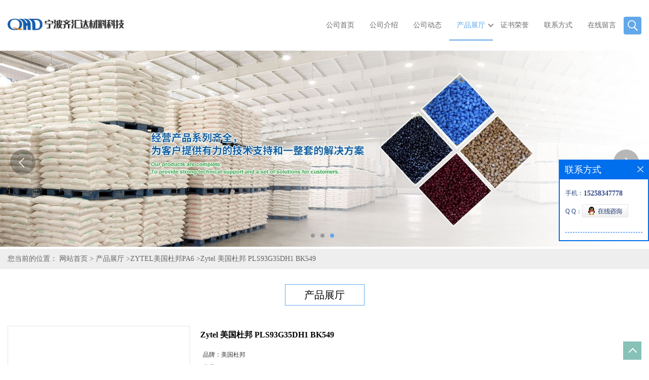

--- FILE ---
content_type: text/html; charset=utf-8
request_url: http://www.qhd16781678.com/products/show24933346.html
body_size: 12715
content:
<!DOCTYPE HTML>
<html>
<head>
<meta http-equiv="Content-Type" content="text/html; charset=utf-8" />
<meta name="viewport" content="width=device-width, initial-scale=1.0, maximum-scale=1.0, user-scalable=no" />
<title>Zytel 美国杜邦 PLS93G35DH1 BK549-宁波齐汇达材料科技有限公司</title>
<meta http-equiv="keywords" content="Zytel 美国杜邦 PLS93G35DH1 BK549">
<meta http-equiv="description" content="PLS93G35DH1 BK549PA6 杜邦 宁波齐汇达材料科技原厂供应 Zytel PLS93G35DH1 BK549 杜邦PA6，DuPont(杜邦)全系列货品齐全，欢迎来电咨询!        尼龙6又叫PA6，聚酰胺6，尼龙6化学和物理特性，尼龙6的化学物理特性和尼龙66很相似，但是尼龙6的熔点较...">


<script>
    if(true){
        var curl = window.location.href;
        var defurl = "http://www.qhd16781678.com";
        if(curl.indexOf(defurl)<0){
            if (defurl.indexOf("http://")==0){
                curl = curl.replace(defurl.replace("http:","https:"),defurl);
            }else{
                curl = curl.replace(defurl.replace("https:","http:"),defurl);
            }
            window.location.href = curl;
        }
    }
</script>
<link rel="stylesheet" type="text/css" href="/web/mb/cn/gd_mb52/css/base.css">
<link rel="stylesheet" type="text/css" href="/web/mb/cn/gd_mb52/css/top.css">
<link rel="stylesheet" type="text/css" href="/web/mb/cn/gd_mb52/css/bottom.css">
<link rel="stylesheet" type="text/css" href="/web/mb/cn/gd_mb52/css/layout.css">
<script type="text/javascript" src="/web/mb/cn/gd_mb52/js/jquery-1.11.1.min.js"></script>
<script type="text/javascript" src="/web/mb/cn/gd_mb52/js/common.js"></script>
<script type="text/javascript" src="/web/mb/cn/gd_mb52/js/wow_l.js"></script>
<script type="text/javascript" src="/web/mb/cn/gd_mb52/js/Tony_Tab.js"></script><!--焦点图-->




</head>
<body>
<div class="header">
 <div class="rp_rop">
  <ul>
   <li><a href="javascript:void(0)" class="mul_m"><span>&nbsp;</span></a></li>
   <li><a href="javascript:void(0)" class="sc_mcde"><img src="/web/mb/cn/gd_mb52/images/secr.png" /></a></li>
  </ul>
 </div><!--rp_rop-->
 <div class="top">
  <a href="/" class="logo_l">
		<img src="/img/logo/2022/11/4/166755440961150.png" alt="宁波齐汇达材料科技有限公司" title="PC (221R,244R,164R,144R,104R,1500R) LEXAN 沙伯基础（原GE）-苏州齐汇达工程塑料有限公司"/>
    </a>
   <div class="nav ter">
    <ul>
		<li
		  ><a href="/"   class="dnc_mdfe">公司首页</a></li>
		<li
		  ><a href="/about.html"   class="dnc_mdfe">公司介绍</a></li>
		<li
		  ><a href="/news/list--p1.html"   class="dnc_mdfe">公司动态</a></li>
		  <li class="cp_hover
				omm
		  "><a href="/products/list--p1.html"   class="dnc_mdfe">产品展厅</a><em class="dfe_dce_c"></em>
			<div class="nre_mdc">
			  <a href="/products/list-catid-24583_--p1.html">SABIC沙伯基础PC</a>
			  <a href="/products/list-catid-24613_--p1.html">DELRIN 美国杜邦POM</a>
			  <a href="/products/list-catid-24684_--p1.html"> AMILAN 日本东丽PA66</a>
			  <a href="/products/list-catid-24702_--p1.html"> AMILAN 日本东丽PA6</a>
			  <a href="/products/list-catid-24704_--p1.html"> AMILAN 日本东丽PA610</a>
			  <a href="/products/list-catid-24708_--p1.html">ZYTEL美国杜邦PA66</a>
			  <a href="/products/list-catid-24736_--p1.html">Amodel美国苏威PPA</a>
			  <a href="/products/list-catid-24772_--p1.html">Ryton美国苏威PPS</a>

			</div><!--nre_mdc-->
		</li>
		<li
		  ><a href="/honors/list--p1.html"   class="dnc_mdfe">证书荣誉</a></li>
		<li
		  ><a href="/contact.html"   class="dnc_mdfe">联系方式</a></li>
		<li
		  ><a href="/feedback.html"   class="dnc_mdfe">在线留言</a></li>
	   <li><a class="serch_dr" href="javascript:void(0)">&nbsp;</a></li>
      </ul>
    </div><!--nav-->
  </div><!--top-->
  <div class="wap_men">
  <span class="ap_mt1">MENU</span>
  <em class="ap_mt12"><a href="javascript:void(0)">Close</a></em>
  <em class="ap_mt3">
		<a href="/"  >公司首页</a>
		<a href="/about.html"  >公司介绍</a>
		<a href="/news/list--p1.html"  >公司动态</a>
		<div class="cp_zds_mdf">
		 <ul class="pr_to_nv1">
		    <a href="/products/list--p1.html"  >产品展厅</a>
			<a href="javascript:void(0)" class="op_mdf">&nbsp;</a>
		 </ul>
		 <ul class="pr_to_nv">


		
				<a href="/products/list-catid-24583_--p1.html">SABIC沙伯基础PC</a>
			 
		
				<a href="/products/list-catid-24613_--p1.html">DELRIN 美国杜邦POM</a>
			 
		
				<a href="/products/list-catid-24684_--p1.html"> AMILAN 日本东丽PA66</a>
			 
		
				<a href="/products/list-catid-24702_--p1.html"> AMILAN 日本东丽PA6</a>
			 
		
				<a href="/products/list-catid-24704_--p1.html"> AMILAN 日本东丽PA610</a>
			 
		
				<a href="/products/list-catid-24708_--p1.html">ZYTEL美国杜邦PA66</a>
			 
		
				<a href="/products/list-catid-24736_--p1.html">Amodel美国苏威PPA</a>
			 
		
				<a href="/products/list-catid-24772_--p1.html">Ryton美国苏威PPS</a>
			 
		
				<a href="/products/list-catid-24773_--p1.html">  Xydar美国苏威LCP</a>
			 
		
				<a href="/products/list-catid-24775_--p1.html">IXEF美国苏威PARA</a>
			 
		
				<a href="/products/list-catid-24863_--p1.html">Ultraform德国巴斯夫POM</a>
			 
		
				<a href="/products/list-catid-24889_--p1.html">Ultramid德国巴斯夫PA66</a>
			 
		
				<a href="/products/list-catid-24946_--p1.html"> Ultramid德国巴斯夫PA6</a>
			 
		
				<a href="/products/list-catid-24962_--p1.html"> Ultradur德国巴斯夫PBT</a>
			 
		
				<a href="/products/list-catid-24967_--p1.html">ZYTEL美国杜邦PA6</a>
			 
		
				<a href="/products/list-catid-24972_--p1.html">TPV</a>
			 
		
				<a href="/products/list-catid-25052_--p1.html">PPS聚苯硫醛</a>
			 
		
				<a href="/products/list-catid-25053_--p1.html">LCP液晶高分子聚合物</a>
			 
		
				<a href="/products/list-catid-25054_--p1.html">POM 聚甲醛</a>
			 
		
				<a href="/products/list-catid-25055_--p1.html">PBT 日本宝理DURANEX</a>
			 
		
				<a href="/products/list-catid-25056_--p1.html">PET　系列材料</a>
			 
		
				<a href="/products/list-catid-25057_--p1.html">PPSU 系列</a>
			 
		
				<a href="/products/list-catid-25095_--p1.html">PBT 美国杜邦 Crastin</a>
			 
		
				<a href="/products/list-catid-25114_--p1.html">PET 日本宝理</a>
			 
		
				<a href="/products/list-catid-25206_--p1.html">POM 塞拉尼斯</a>
			 
		
				<a href="/products/list-catid-25224_--p1.html">ABS 台湾奇美</a>
			 
		
				<a href="/products/list-catid-25340_--p1.html">PC 日本帝人</a>
			 
		
				<a href="/products/list-catid-25341_--p1.html">PC 德国拜耳科思创</a>
			 
		
				<a href="/products/list-catid-25449_--p1.html">PA66 日本旭化成</a>
			 
		
				<a href="/products/list-catid-25450_--p1.html">POM 日本旭化成</a>
			 
		
				<a href="/products/list-catid-25688_--p1.html">PPO 日本旭化成</a>
			 
		
				<a href="/products/list-catid-25757_--p1.html">PA66 美国苏威</a>
			 
		
				<a href="/products/list-catid-25984_--p1.html">POM 韩国工程</a>
			 
		
				<a href="/products/list-catid-26036_--p1.html">PC 日本三菱</a>
			 
		
				<a href="/products/list-catid-26128_--p1.html">PP 美国埃克森美孚</a>
			 
		
				<a href="/products/list-catid-26162_--p1.html">PCABS 科思创</a>
			 
		
				<a href="/products/list-catid-26164_--p1.html">ABS日本马来西亚东丽</a>
			 
		
				<a href="/products/list-catid-26188_--p1.html">PPS 日本东丽</a>
			 
		
				<a href="/products/list-catid-26217_--p1.html">PA666瑞士EMS</a>
			 
		
				<a href="/products/list-catid-26429_--p1.html">PA6 PA66 荷兰DSM</a>
			 
		
				<a href="/products/list-catid-27852_--p1.html">PA66 德国朗盛</a>
			 
		
				<a href="/products/list-catid-27973_--p1.html">PA6 德国朗盛</a>
			 
		
				<a href="/products/list-catid-28306_--p1.html">PP 新加坡聚烯烃</a>
			 
		
				<a href="/products/list-catid-28339_--p1.html">PP 韩国SK</a>
			 
		
				<a href="/products/list-catid-28647_--p1.html">PP韩华道达尔</a>
			 
		
				<a href="/products/list-catid-29414_--p1.html">PA46 荷兰DSM</a>
			 
		
				<a href="/products/list-catid-29566_--p1.html">PC 台湾奇美</a>
			 
		
				<a href="/products/list-catid-30047_--p1.html">TPEE 美国杜邦</a>
			 
		
				<a href="/products/list-catid-32552_--p1.html">PA66</a>
			 
		
				<a href="/products/list-catid-33809_--p1.html">PPA</a>
			 
		
				<a href="/products/list-catid-33829_--p1.html">TPU</a>
			 
		
				<a href="/products/list-catid-34026_--p1.html">PA12</a>
			 
		
				<a href="/products/list-catid-34859_--p1.html">PPS</a>
			 
		
				<a href="/products/list-catid-35530_--p1.html">PPSU</a>
			 
		
				<a href="/products/list-catid-35623_--p1.html">PESU</a>
			 
		
				<a href="/products/list-catid-35786_--p1.html">PSU</a>
			 
		
				<a href="/products/list-catid-35991_--p1.html">PAI 聚酰胺酰亚胺</a>
			 
		
				<a href="/products/list-catid-36309_--p1.html">PVDF</a>
			 
		
				<a href="/products/list-catid-36418_--p1.html">PPO</a>
			 
		
				<a href="/products/list-catid-36858_--p1.html">PC/ABS</a>
			 
		
				<a href="/products/list-catid-38753_--p1.html">PP 聚丙烯</a>
			 
		
				<a href="/products/list-catid-39940_--p1.html">LDPE</a>
			 
		
				<a href="/products/list-catid-39998_--p1.html">LLDPE</a>
			 
		
				<a href="/products/list-catid-39999_--p1.html">HDPE</a>
			 
		
				<a href="/products/list-catid-40427_--p1.html">EVA</a>
			 
		
				<a href="/products/list-catid-41533_--p1.html">ASA</a>
			 
		
				<a href="/products/list-catid-41534_--p1.html">齐汇达主营产品</a>
			 
		
				<a href="/products/list-catid-41535_--p1.html">PC</a>
			 
		
				<a href="/products/list-catid-41758_--p1.html">PETG</a>
			 
		
				<a href="/products/list-catid-41759_--p1.html">PMMA</a>
			 
		
				<a href="/products/list-catid-41760_--p1.html">PEEK</a>
			 
		
				<a href="/products/list-catid-42437_--p1.html">ABS</a>
			 
		
				<a href="/products/list-catid-43275_--p1.html">美国杜邦 POM</a>
			 
		
				<a href="/products/list-catid-48024_--p1.html">PET</a>
			 
		
				<a href="/products/list-catid-48769_--p1.html">其它</a>
			 
		
				<a href="/products/list-catid-48775_--p1.html">PTT</a>
			 
		
				<a href="/products/list-catid-49022_--p1.html">POE</a>
			 
		
				<a href="/products/list-catid-49684_--p1.html">PEI</a>
			 
		
				<a href="/products/list-catid-52502_--p1.html">POM</a>
			 
		
				<a href="/products/list-catid-35990_--p1.html">主营材料</a>
			 

		 </ul>
		</div><!--cp_zds_mdf-->
		<a href="/honors/list--p1.html"  >证书荣誉</a>
		<a href="/contact.html"  >联系方式</a>
		<a href="/feedback.html"  >在线留言</a>
  </em>
 </div><!--wap_men-->

</div><!--header-->
<div class="wap_secr">
 <ul>
  <span class="clst_xc">&nbsp;</span>
  <em>
   <form name="form_productSearch" id="form_productSearch1" method="get" onsubmit="return searchProduct('product_sokey1');">
	<input type="text" placeholder="输入搜索项"  name="keys" id="product_sokey1" value="" class="tp_t_mxt1"/>
	<input type="button" value=""  onclick="searchProduct('product_sokey1')" class="tp_t_mxt2"/>
   </form>
<script src="/web/mb/publicJs/common.js"></script>
<script type="text/javascript">
    function searchProduct(keyid) {
        var inputid="product_sokey";
        if(keyid)inputid=keyid;
        var keys = $("#"+inputid).val();       // 搜索的关键词
        if(keys==""){
            tusi("请输入您要搜索的关键词");
            return false;
        }
        if (24967 > 0){
            location.href = "/products/list-catid-24967_-keys-"+URLEncode(keys)+"_--p1.html";
        }else {
            location.href = "/products/list-keys-"+URLEncode(keys)+"_--p1.html";
        }
        return false;
    }
</script>
   </em>
  </ul>
</div><!--wap_secr-->
<div class="banner-box slideBox">
 <div class="bd">
 <ul>
        <li><div class="m-width">
                <img src="/img/other/2022/11/4/166755442301756.jpg" alt=""/>
           </div>
		</li>
        <li><div class="m-width">
                <img src="https://imgcn2.guidechem.com/img/msite/2018/11/8/ZTY167899$4dd649f941e34_f92e.jpg" alt=""/>
           </div>
		</li>
        <li><div class="m-width">
                <img src="https://imgcn2.guidechem.com/img/msite/2018/11/8/ZTY167899$4dd64a89cea37_434c.jpg" alt=""/>
           </div>
		</li>
   </ul>
 </div>
<div class="banner-btn">
  <a class="prev" href="javascript:void(0);">&lt;</a>
  <a class="next" href="javascript:void(0);">&gt;</a>
   <div class="hd"><ul>
		 <li>&nbsp;</li>
		 <li>&nbsp;</li>
		 <li>&nbsp;</li>
   </ul>
  </div>
 </div><!--banner-btn-->
</div><!--banner-box-->





<div class="tle_md_fe">
<style type="text/css">
.title_l{line-height:40px;margin:0px auto;font-size:14px;height:40px;overflow:hidden;}
.title_l a{color: #666;}
</style>


<div class="title_l">
  <div class="title_l_ul">您当前的位置：
                <a href="/" title="网站首页">网站首页</a> &gt;
                <a href="/products/list--p1.html">产品展厅</a>
                &gt;<a href="/products/list-catid-24967_--p1.html">ZYTEL美国杜邦PA6</a>
                &gt;<a>Zytel 美国杜邦 PLS93G35DH1 BK549</a>
 </div><!--title_l_ul-->
</div><!--title_l-->
</div><!--tle_md_fe-->
<div class="main_cnet">
   <div class="m_in_ler1">产品展厅</div><!--m_in_ler1-->

<link rel="stylesheet" type="text/css" href="/web/mb/publicCss/product.css">
<script src="/web/mb/publicJs/jqzoom.base.js?v=20230706"></script>
<script src="/web/mb/publicJs/jquery.jqzoom.js"></script>
<div class="list_box">
    <!-- showpic -->
    <div class="prolist" style="margin-top:20px;">
        <div class="pr_deti_main">
            <div class="clearfix pr_detai_top">
                <div class="wth674">
                    <div class="product-show">
                        <div class="region-detail-gallery">
                           
                            <div id="preview" class="spec-preview">
							  
                                <table width="360" height="360" border="0" cellspacing="0" cellpadding="0">
                                    <tr>
                                        <td width="360" height="360" align="center" valign="middle">
                                            <div class="prism-player" id="player-con" style="margin: 0px auto; display:none;"></div>
                                            <span class="jqzoom">
                                         <img src="https://imgcn3.guidechem.com/simg/product/2019/5/23/265474103105771.jpg" jqimg="https://imgcn3.guidechem.com/img/product/2019/5/23/265474103105771.jpg" class="cv_mfrt" alt="">
                                </span>
                                        </td>
                                    </tr>
                                </table>
                            </div><!--spec-preview-->
                            <div class="spec-scroll">
                                <div class="prev">&nbsp;</div>
                                <div class="next">&nbsp;</div>
                                <div class="items">
                                    <ul>
                                        <li
                                                class="add"
                                        ><img src="https://imgcn3.guidechem.com/simg/product/2019/5/23/265474103105771.jpg" mid="https://imgcn3.guidechem.com/simg/product/2019/5/23/265474103105771.jpg" big="https://imgcn3.guidechem.com/img/product/2019/5/23/265474103105771.jpg" isvideo="0" onclick="preview(this,360);"></li>
                                        <li
                                        ><img src="https://imgcn4.guidechem.com/simg/product/2020/2/26/265474215805706.jpg" mid="https://imgcn4.guidechem.com/simg/product/2020/2/26/265474215805706.jpg" big="https://imgcn4.guidechem.com/img/product/2020/2/26/265474215805706.jpg" isvideo="0" onclick="preview(this,360);"></li>
                                        <li
                                        ><img src="https://imgcn3.guidechem.com/simg/product/2019/5/23/265474104504381.jpg" mid="https://imgcn3.guidechem.com/simg/product/2019/5/23/265474104504381.jpg" big="https://imgcn3.guidechem.com/img/product/2019/5/23/265474104504381.jpg" isvideo="0" onclick="preview(this,360);"></li>
                                        <li
                                        ><img src="https://imgcn3.guidechem.com/simg/product/2018/11/20/265474192103546.jpg" mid="https://imgcn3.guidechem.com/simg/product/2018/11/20/265474192103546.jpg" big="https://imgcn3.guidechem.com/img/product/2018/11/20/265474192103546.jpg" isvideo="0" onclick="preview(this,360);"></li>
                                        <li
                                        ><img src="https://imgcn3.guidechem.com/simg/product/2018/12/13/265474233301703.jpg" mid="https://imgcn3.guidechem.com/simg/product/2018/12/13/265474233301703.jpg" big="https://imgcn3.guidechem.com/img/product/2018/12/13/265474233301703.jpg" isvideo="0" onclick="preview(this,360);"></li>
                                    </ul>
                                </div><!--items-->
                            </div><!--spec-scroll-->
                            <!--缩图结束-->
                        </div>
                        <div class="det_plt">
                            <div class="product_title">Zytel 美国杜邦 PLS93G35DH1 BK549</div>
                            <div class="price-content">
                                <div class="detail-texta">
                                    <div class="price-outer-div">
                                        <ul>
                                            <li><span>品牌：<span>美国杜邦</span></span></li>
                                        </ul>
                                        <div class="clear"></div>
                                    </div>
                                    <div class="price-outer-div">
                                        <ul>
                                            <li><span>货号：<span>PLS93G35DH1 BK549</span></span></li>
                                        </ul>
                                        <div class="clear"></div>
                                    </div>

                                    <ul class="product-zd ">
                                        <li><strong>价格：</strong> ￥28/千克</li>
                                        <li><strong>发布日期：</strong> 2021-09-23</li>
                                        <li><strong>更新日期：</strong> 2026-01-20</li>
                                    </ul>
                                </div>

                            </div>
                            <div class="detail-button">
                                <div class="prof_se_nd"><a href="/feedback.html?title=Zytel 美国杜邦 PLS93G35DH1 BK549" style="color:#fff;">发送咨询信息</a></div>
                            </div>
                        </div><!--det_plt-->
                        <div class="cl"></div>

                    </div>
                    <div class="cl"></div>
                </div>

            </div><!--pr_detai_top-->
            <div class="prof_all prof_width"><span>产品详请</span></div><!--prof_all-->
            <div class="prog_leg">

                <table width="100%" border="0" cellspacing="0" cellpadding="0" bgcolor="#f9f9f9">
                    <tbody>
                    <tr>
                        <td width="5%" height="45" align="left" nowrap="nowrap">品牌 </td>
                        <td width="15%" height="45" align="left">
                            杜邦
                        </td>
                    </tr>
                    <tr>
                        <td width="5%" height="45" align="left" nowrap="nowrap">货号 </td>
                        <td width="15%" height="45" align="left">
                            PLS93G35DH1 BK549
                        </td>
                    </tr>
                    <tr>
                        <td width="5%" height="45" align="left" nowrap="nowrap">用途 </td>
                        <td width="15%" height="45" align="left">
                            家用电器，电子零件，汽车零件
                        </td>
                    </tr>
                    <tr>
                        <td width="5%" height="45" align="left" nowrap="nowrap">牌号 </td>
                        <td width="15%" height="45" align="left">
                            PLS93G35DH1 BK549
                        </td>
                    </tr>
                    <tr>
                        <td width="5%" height="45" align="left" nowrap="nowrap">型号 </td>
                        <td width="15%" height="45" align="left">
                            PLS93G35DH1 BK549
                        </td>
                    </tr>
                    <tr>
                        <td width="5%" height="45" align="left" nowrap="nowrap">品名 </td>
                        <td width="15%" height="45" align="left">
                            PA6
                        </td>
                    </tr>
                    <tr>
                        <td width="5%" height="45" align="left" nowrap="nowrap">外形尺寸 </td>
                        <td width="15%" height="45" align="left">
                            25/KG
                        </td>
                    </tr>
                    <tr>
                        <td width="5%" height="45" align="left" nowrap="nowrap">厂家 </td>
                        <td width="15%" height="45" align="left">
                            杜邦
                        </td>
                    </tr>
                    <tr>
                        <td width="5%" height="45" align="left" nowrap="nowrap">是否进口 </td>
                        <td width="15%" height="45" align="left">
                            是
                        </td>
                    </tr>
                    </tbody>
                </table>

            </div><!--prog_leg--><!--prog_leg-->
            <div class="ntf_pcde">
                <p>
	<span style="color:#333333;font-family:NSimSun;font-size:16px;background-color:#FFFFFF;"><strong> PLS93G35DH1 BK549&nbsp;PA6</strong></span><span style="font-size:16px;font-family:NSimSun;"><strong> 杜邦 宁波齐汇达材料科技原厂供应 </strong></span><span style="color:#333333;font-family:宋体, Arial;font-size:18px;background-color:#FFFFFF;"><span style="font-size:16px;font-family:NSimSun;"><strong>Zytel PLS93G35DH1 BK549 杜邦PA6，</strong></span><span style="background-color:#FFFFFF;font-size:16px;font-family:NSimSun;"><strong>DuPont(杜邦)</strong></span><span style="font-size:16px;font-family:NSimSun;"><strong>全系列货品齐全，欢迎来电咨询!</strong></span></span> 
</p>
<p>
	<span style="color:#333333;font-family:宋体, Arial;font-size:18px;background-color:#FFFFFF;"><span style="font-size:16px;font-family:NSimSun;"><strong><br />
</strong></span></span> 
</p>
<p>
	<span style="color:#333333;font-family:宋体, Arial;font-size:18px;background-color:#FFFFFF;"><span style="font-size:16px;font-family:NSimSun;"><strong>尼龙6又叫PA6，聚酰胺6，尼龙6化学和物理特性，尼龙6的化学物理特性和尼龙66很相似，但是尼龙6的熔点较低，而且工艺温度范围很宽，尼龙6的抗冲击性和抗溶解性比尼龙66塑料要好，尼龙6的吸湿性也更好。</strong></span></span> 
</p>
<p>
	<span style="color:#333333;font-family:宋体, Arial;font-size:18px;background-color:#FFFFFF;"><span style="font-size:16px;font-family:NSimSun;"><strong><br />
</strong></span></span> 
</p>
<p>
	<span style="color:#333333;font-family:宋体, Arial;font-size:18px;background-color:#FFFFFF;"><span style="font-size:16px;font-family:NSimSun;"><strong><strong>PA6中文名称聚酰胺，俗称尼龙单6，系结晶性热塑性工程塑料。</strong></strong></span></span> 
</p>
<p>
	<br />
</p>
<p>
	<span style="color:#FF0000;font-family:宋体, Arial;font-size:14px;font-weight:700;background-color:#FFFFFF;">产品牌号详细信息</span> 
</p>
<h2 style="font-size:14px;color:#333333;background-color:#FFFFFF;">
	<span style="font-size:16px;"> 
	<h2 style="font-size:14px;color:#333333;font-family:宋体;background-color:#FFFFFF;">
	</h2>
	<h2 style="font-size:14px;color:#333333;font-family:宋体;background-color:#FFFFFF;">
	</h2>
	<h2 style="font-size:14px;color:#333333;font-family:宋体;background-color:#FFFFFF;">
	</h2>
	<h2 style="font-size:14px;color:#333333;font-family:宋体;background-color:#FFFFFF;">
		PA6
	</h2>
	<p style="color:#333333;font-size:14px;font-family:宋体, Arial;background-color:#FFFFFF;">
		产品中文名称：尼龙6<br />
产品英文名称：Polyamide 6<br />
牌号：Zytel &nbsp;PLS93G35DH1 BK549
	</p>
	<p style="color:#333333;font-size:14px;font-family:宋体, Arial;background-color:#FFFFFF;">
		<br />
	</p>
</span> 
</h2>
<p style="color:#333333;font-size:14px;font-family:宋体, Arial;background-color:#FFFFFF;">
	<span style="font-family:Diodrum, arial,;"><span style="font-family:Diodrum, arial, " >Zytel&nbsp; PLS93G35DH1 BK549是一种35% 玻纤增强, 热稳定, 尼龙6</span></span> 
</p>
<p style="color:#333333;font-size:14px;font-family:宋体, Arial;background-color:#FFFFFF;">
	<br />
</p>
<p>
	<span><span style="background-color:#FFFFFF;"><span style="color:#000000;font-family:SimSun;font-size:16px;background-color:#FFFFFF;"><strong><span style="color:#333333;font-family:SimSun;font-size:16px;font-weight:700;background-color:#FFFFFF;"><span style="color:#333333;font-family:宋体, Arial;font-size:16px;font-weight:700;background-color:#FFFFFF;"><span style="color:#333333;font-family:宋体, Arial;font-size:16px;font-weight:700;background-color:#FFFFFF;"><span style="color:#333333;font-family:宋体, Arial;font-size:14px;font-weight:700;background-color:#FFFFFF;"><span style="color:#333333;font-family:宋体, Arial;font-size:14px;font-weight:700;background-color:#FFFFFF;"><span style="color:#333333;font-family:宋体, Arial;font-size:14px;font-weight:700;background-color:#FFFFFF;"><span style="color:#333333;font-family:宋体, Arial;font-size:14px;font-weight:700;background-color:#FFFFFF;"><span style="color:#333333;font-family:宋体, Arial;font-size:14px;font-weight:700;background-color:#FFFFFF;"><span style="color:#333333;font-family:宋体, Arial;font-size:14px;font-weight:700;background-color:#FFFFFF;">PLS93G35DH1 BK549</span></span></span></span></span></span></span></span></span> </strong></span><span style="font-size:16px;"></span><span style="font-size:16px;color:#000000;font-family:SimSun;"><strong>典型数据;</strong></span></span></span> 
</p>
<p>
	<span><span style="background-color:#FFFFFF;"><span style="font-size:16px;font-family:SimSun;"><strong>地区供应；<span style="background-color:#FFFFFF;">北美 欧洲 亚太 中南 美洲 中东/非洲 Global</span></strong></span><span style="font-size:16px;font-family:SimSun;"><strong></strong></span></span></span> 
</p>
<p>
	<span style="font-size:16px;background-color:#FFFFFF;font-family:SimSun;"><strong>加工方法;注塑 </strong></span> 
</p>
<p>
	<span style="font-family:SimSun;"><span style="background-color:#FFFFFF;font-family:SimSun;"><span style="font-size:16px;font-family:SimSun;"><strong><span style="font-size:16px;">供货形式 粒料</span></strong></span></span></span> 
</p>
<p>
	<span style="font-family:SimSun;"><span style="background-color:#FFFFFF;font-family:SimSun;"><span style="font-size:16px;font-family:SimSun;"><strong><span style="font-size:16px;">添加剂 <span style="font-family:Diodrum, arial,;">脱模助剂</span></span></strong></span></span></span> 
</p>
<p>
	<span style="font-family:SimSun;"><span style="background-color:#FFFFFF;font-family:SimSun;"><span style="font-size:16px;font-family:SimSun;"><strong><span style="font-size:16px;">特殊性能 耐热性好，热稳定性好。</span></strong></span></span></span> 
</p>
<p>
	<br />
</p>
<p>
	<span style="font-family:SimSun;"><span style="background-color:#FFFFFF;font-family:SimSun;"><span style="font-size:16px;font-family:SimSun;"><strong><span style="font-size:16px;">杜邦PA6主要用途：<br />
<br />
主要在齿轮、轴承座等机械部件的领域中广泛地发挥其作用。也应用于录像机、CD、LD、MD播放机、收音机、耳机、立体声音响等音响机器，打印机、键盘、CD-ROM驱动器等OA机器，洗衣机、干燥机、电吹风等家用电器，安全带机械部件、车门外部把手、反射镜、发动机室等的汽车用零部件，还有照相机，钟表等的精密零件，以及建筑材料，游戏机等玩具及文具等的成型用材料。<br />
<br />
汽车工业：用于制造汽车上的半轴、行星齿轮垫等不仅节约了铜，而且提高了使用寿命。还可用它做散热器水管阀门、散热器箱盖、水泵叶轮、齿轮外壳、汽化器外壳、油门踏板零件，以及加热器风扇、控制杆、各式开关、轴承支架、调节器手柄、制动器及洗涤泵等零部件。<br />
<br />
电子电器：可用于制造电扳手外壳、开关手柄，还可制作电话、无线电、录音机、录象机、电视机、计算机、传真机的零部件、计时器零件，录音机磁带座等。<br />
<br />
机械设备：用于制造各种齿轮、滚轮、轴承、输送带、弹簧、凸轮、螺栓、各种泵体、壳体、叶轮摩擦轴承座等机械设备的结构零部件。<br />
<br />
其它方面：用于制作自来水龙头、框窗、洗漱盆 、水箱、门帘滑轮、水表壳体和水管接头等。另外，还可以用于气溶胶的包装、输油管、浸在油中的部件及标准电阻面板等。<br />
<br />
适用于工种制品、高应力零件，加工素材、板、条、管、用于必须要有 韧性的高负载零件、齿轮、拉炼、衬套、凸轮和其它耐磨擦的应用、需要抗磨耗的机械零件、有素材可供机械加工、需要较好韧性的一般机械零件、需要较高刚性的机械零件、需要较高刚性的一般机械零件、应用于办公室自动化设备的齿轮等、较多模穴与较不易填充的薄肉成型品、较多模穴与较不易填充的薄肉成型品。<br />
<br />
</span></strong></span></span></span> 
</p>
<p>
	<span style="font-family:SimSun;"><span style="background-color:#FFFFFF;font-family:SimSun;"><span style="font-size:16px;font-family:SimSun;"><strong><span style="font-size:16px;"> </span></strong></span></span></span> 
</p>
<p style="font-family:;">
	<strong> <span style="font-size:16px;font-family:NSimSun;">汽车用高性能增强PA6复合材料制造发动机周边部件，如进气歧管、发动机罩盖等，可以代替传统金属材料，为了满足在发动机周边部件的使用要求，PA6材料应具备以下优点：</span> </strong> 
</p>
<p style="font-family:;">
	<strong> <span style="font-size:16px;font-family:NSimSun;"><br />
</span> </strong> 
</p>
<p style="font-family:;">
	<strong> <span style="font-size:16px;font-family:NSimSun;">1). 优异的强度和韧性，满足结构部件的机械性能</span> </strong> 
</p>
<p style="font-family:;">
	<strong> <span style="font-size:16px;font-family:NSimSun;">2).出色的耐热性，可以在高达130℃温度下连续使用</span> </strong> 
</p>
<p style="font-family:;">
	<strong> <span style="font-size:16px;font-family:NSimSun;">3). 长期的耐疲劳性，热老化后性能保持好</span> </strong> 
</p>
<p style="font-family:;">
	<strong> <span style="font-size:16px;font-family:NSimSun;">4). 出色的尺寸稳定性，具有防翘曲的效果</span> </strong> 
</p>
<p style="font-family:;">
	<strong> <span style="font-size:16px;font-family:NSimSun;">5). 表面效果好，无浮纤</span> </strong> 
</p>
<p style="font-family:;">
	<strong> <span style="font-size:16px;font-family:NSimSun;">6). 耐油性好，耐腐蚀性佳</span> </strong> 
</p>
<p style="font-family:;">
	<strong> <span style="font-size:16px;font-family:NSimSun;"><br />
</span> </strong> 
</p>
<p style="font-family:;">
	<strong> <span style="font-size:16px;font-family:NSimSun;">四. PA6 杜邦 <strong><span style="color:#333333;"><span style="font-family:宋体, Arial;"><span style="font-size:14px;"><strong><strong>PLS93G35DH1 BK549</strong></strong></span></span></span></strong> 优点：</span> </strong> 
</p>
<p style="font-family:;">
	<span style="font-size:16px;font-family:NSimSun;">1、经润滑</span> 
</p>
<p style="font-family:;">
	<span style="font-size:16px;font-family:NSimSun;">2、超声波可焊接</span> 
</p>
<p style="font-family:;">
	<span style="font-size:16px;font-family:NSimSun;">3、耐候</span> 
</p>
<p style="font-family:;">
	<span style="font-size:16px;font-family:NSimSun;">4；热稳定性、</span>
</p>
<p>
	<span style="font-family:NSimSun;font-size:16px;"><strong><br />
</strong></span> 
</p>
<p>
	<span><span style="background-color:#FFFFFF;font-size:16px;"><span style="font-size:16px;font-family:NSimSun;"><strong>杜</strong></span><span style="font-size:16px;font-family:NSimSun;"><strong>邦PA6系列牌号，欢迎来电咨询</strong></span></span></span> 
</p>
<p>
	<span><span style="background-color:#FFFFFF;"><br />
</span></span> 
</p>
<p>
	<span style="font-size:16px;font-family:NSimSun;"><span style="background-color:#FFFFFF;font-size:16px;font-family:NSimSun;"><span style="color:#333333;font-size:16px;font-family:NSimSun;"><strong>杜邦 PA6 Zytel 73G15HSL BK363 玻璃纤维增强材料15%</strong></span></span></span> 
</p>
<p>
	<span style="background-color:#FFFFFF;"><span style="background-color:#FFFFFF;"><br />
</span><span style="font-size:16px;font-family:NSimSun;"><strong>杜邦 PA6 Zytel 73G15L NC010 玻璃纤维增强材料15%</strong></span></span> 
</p>
<p>
	<span style="background-color:#FFFFFF;"><span style="background-color:#FFFFFF;"><br />
</span><span style="font-size:16px;font-family:NSimSun;"><strong>杜邦 PA6 Zytel 73G30HSL BK416 玻璃纤维增强材料30%</strong></span></span> 
</p>
<p>
	<span style="background-color:#FFFFFF;"><span style="background-color:#FFFFFF;"><br />
</span><span style="font-size:16px;font-family:NSimSun;"><strong>杜邦 PA6 Zytel 73G30HSL NC010 玻璃纤维增强材料30%</strong></span></span> 
</p>
<p>
	<span style="background-color:#FFFFFF;"><span style="background-color:#FFFFFF;"><br />
</span><span style="font-size:16px;font-family:NSimSun;"><strong>杜邦 PA6 Zytel 73G30L NC010 玻璃纤维增强材料30%</strong></span></span> 
</p>
<p>
	<span style="background-color:#FFFFFF;"><span style="background-color:#FFFFFF;"><br />
</span><span style="font-size:16px;font-family:NSimSun;"><strong>杜邦 PA6 Zytel 73G30T BK261 玻璃纤维增强材料30%</strong></span></span> 
</p>
<p>
	<span style="background-color:#FFFFFF;"><span style="background-color:#FFFFFF;"><br />
</span><span style="font-size:16px;font-family:NSimSun;"><strong>杜邦 PA6 Zytel 73G30T NC010 玻璃纤维增强材料30%</strong></span></span> 
</p>
<p>
	<span style="background-color:#FFFFFF;"><span style="background-color:#FFFFFF;"><br />
</span><span style="font-size:16px;font-family:NSimSun;"><strong>杜邦 PA6 Zytel 73G35HSL BK262 玻璃纤维增强材料35%</strong></span></span> 
</p>
<p>
	<span style="background-color:#FFFFFF;"><span style="background-color:#FFFFFF;"><br />
</span><span style="font-size:16px;font-family:NSimSun;"><strong>杜邦 PA6 Zytel 73G45 BK263 玻璃纤维增强材料45%</strong></span></span> 
</p>
<p>
	<span style="background-color:#FFFFFF;"><span style="background-color:#FFFFFF;"><br />
</span><span style="font-size:16px;font-family:NSimSun;"><strong>杜邦 PA6 Zytel 73G45L NC010 玻璃纤维增强材料45%</strong></span></span> 
</p>
<p>
	<span style="background-color:#FFFFFF;"><span style="background-color:#FFFFFF;"><br />
</span><span style="font-size:16px;font-family:NSimSun;"><strong>杜邦 PA6 Zytel 73G50HSLA BK416 玻璃纤维增强材料50%</strong></span></span> 
</p>
<p>
	<span style="background-color:#FFFFFF;"><span style="background-color:#FFFFFF;"><br />
</span><span style="font-size:16px;font-family:NSimSun;"><strong>杜邦 PA6 Zytel BM7300THS BK317 吹塑成型</strong></span></span> 
</p>
<p>
	<span style="background-color:#FFFFFF;"><span style="background-color:#FFFFFF;"><br />
</span><span style="font-size:16px;font-family:NSimSun;"><strong>杜邦 PA6 Zytel BM73G15THS BK317 玻璃纤维增强材料15%</strong></span></span> 
</p>
<p>
	<span style="background-color:#FFFFFF;"><span style="background-color:#FFFFFF;"><br />
</span><span style="font-size:16px;font-family:NSimSun;"><strong>杜邦 PA6 Zytel FG7301 NC010 食品应用,挤出级</strong></span></span> 
</p>
<p>
	<span style="background-color:#FFFFFF;"><span style="background-color:#FFFFFF;"><br />
</span><span style="font-size:16px;font-family:NSimSun;"><strong>杜邦 PA6 Zytel FN727 BK230A 良好的柔韧性,挤出级</strong></span></span> 
</p>
<p>
	<span style="background-color:#FFFFFF;"><span style="background-color:#FFFFFF;"><br />
</span><span style="font-size:16px;font-family:NSimSun;"><strong>杜邦 PA6 Zytel FN727 NC010A 良好的柔韧性,挤出</strong></span><span style="font-size:16px;font-family:NSimSun;"><span style="font-size:16px;font-family:NSimSun;"><strong>级</strong></span></span></span> 
</p>
<p>
	<span style="background-color:#FFFFFF;"><span><br />
</span></span> 
</p>
<p>
	<span style="background-color:#FFFFFF;"><span> </span></span> 
</p>
<p style="font-family:;">
	<span style="font-size:16px;font-family:NSimSun;"><strong>杜邦PA6产品系列与特性：</strong></span> 
</p>
<p style="font-family:;">
	<span style="font-size:16px;font-family:NSimSun;"><strong><br />
</strong></span> 
</p>
<p style="font-family:;">
	<strong><span style="font-size:16px;font-family:NSimSun;">1 </span><span style="font-size:16px;font-family:NSimSun;">:PA6 7304 NC010中等粘度</span></strong> 
</p>
<p style="font-family:;">
	<strong><span style="font-size:16px;font-family:NSimSun;">2.:PA6 7331J NC010润滑级</span></strong> 
</p>
<p style="font-family:;">
	<strong><span style="font-size:16px;font-family:NSimSun;">3:PA6 7335F NC010含核和润滑剂</span></strong> 
</p>
<p style="font-family:;">
	<span style="font-size:16px;font-family:NSimSun;"><strong>4.PA6 FG7301 NC010挤出级，食品级</strong></span> 
</p>
<p style="font-family:;">
	<span style="font-size:16px;font-family:NSimSun;"><strong>5:PA6 ST7301 NC010热稳定，超高韧性</strong></span> 
</p>
<p style="font-family:;">
	<span style="font-size:16px;font-family:NSimSun;"><strong>6.PA6 ST7301 BK356热稳定，超高韧性</strong></span> 
</p>
<p style="font-family:;">
	<span style="font-size:16px;font-family:NSimSun;"><strong>7:PA6 FN727 BK230A改性抗撞击，良好的柔韧性，挤出级</strong></span> 
</p>
<p style="font-family:;">
	<span style="font-size:16px;font-family:NSimSun;"><strong>8:PA6 FN727 NC010A改性抗撞击，良好的柔韧性，热稳定级</strong></span> 
</p>
<p style="font-family:;">
	<span style="font-size:16px;font-family:NSimSun;"><strong>9;PA6 BM7300THS BK317增韧级，热稳定级，吹塑成型</strong></span> 
</p>
<p style="font-family:;">
	<span style="font-size:16px;font-family:NSimSun;"><strong>10;PA6 ST811HS NC010橡胶抗冲击改性，热稳定，良好的柔韧性</strong></span> 
</p>
<p style="font-family:;">
	<span style="font-size:16px;font-family:NSimSun;"><strong>11:PA6 ST811HS BK038橡胶抗冲击改性，热稳定剂，加碳黑，挤出级</strong></span> 
</p>
<p style="font-family:;">
	<span style="font-size:16px;font-family:NSimSun;"><strong>12:PA6 73G15L NC010加15%玻璃纤维增强，润滑剂</strong></span> 
</p>
<p style="font-family:;">
	<span style="font-size:16px;font-family:NSimSun;"><strong>13:PA6 73G15HSL BK363加15%玻璃纤维增强，润滑剂，热稳定剂</strong></span> 
</p>
<p style="font-family:;">
	<span style="font-size:16px;font-family:NSimSun;"><strong>14:PA6 BM73G15THS BK317加15%玻璃纤维增强，润滑剂，热稳定剂，增韧级</strong></span> 
</p>
<p style="font-family:;">
	<span style="font-size:16px;font-family:NSimSun;"><strong>15:PA6 73G30L NC010加30%玻璃纤维增强，润滑剂</strong></span> 
</p>
<p style="font-family:;">
	<span style="font-size:16px;font-family:NSimSun;"><strong>16.PA6 73G30T BK261加30%玻璃纤维增强，抗撞击改性</strong></span> 
</p>
<p style="font-family:;">
	<span style="font-size:16px;font-family:NSimSun;"><strong>17;PA6 73G30T NC010加30%玻璃纤维增强，抗撞击改性</strong></span> 
</p>
<p style="font-family:;">
	<span style="font-size:16px;font-family:NSimSun;"><strong>18;PA6 73G30HSL BK416加30%玻璃纤维增强，热稳定，润滑剂，耐气候影响良好</strong></span> 
</p>
<p style="font-family:;">
	<span style="font-size:16px;font-family:NSimSun;"><strong>19;PA6 73G30HSL NC010加30%玻璃纤维增强，热稳定，润滑剂</strong></span> 
</p>
<p style="font-family:;">
	<span style="font-size:16px;font-family:NSimSun;"><strong>20;PA6 73G30HSL BK261加30%玻璃纤维增强，热稳定</strong></span> 
</p>
<p style="font-family:;">
	<span style="font-size:16px;font-family:NSimSun;"><strong>21;PA6 73G35HSL BK262加35%玻璃纤维增强，热稳定，润滑剂</strong></span> 
</p>
<p style="font-family:;">
	<span style="font-size:16px;font-family:NSimSun;"><strong>22;PA6 73G45 BK263加45%玻璃纤维增强，刚性高</strong></span> 
</p>
<p style="font-family:;">
	<span style="font-size:16px;font-family:NSimSun;"><strong>23.PA6 73G45L NC010加45%玻璃纤维增强，刚性高，润滑剂</strong></span> 
</p>
<p style="font-family:;">
	<span style="font-size:16px;font-family:NSimSun;"><strong>24:PA6 73G50HSLA BK416加50%玻璃纤维增强，热稳定剂，润滑剂</strong></span> 
</p>
<p style="font-family:;">
	<span style="font-size:16px;font-family:NSimSun;"><strong>25:PA6 74G33J NC010加33%玻璃纤维增强</strong></span> 
</p>
<p style="font-family:;">
	<span style="font-size:16px;font-family:NSimSun;"><strong>26.PA6 EFE7374 BK416加40%玻璃纤维增强，耐冲击，热稳定</strong></span> 
</p>
<p style="font-family:;">
	<span style="font-size:16px;font-family:NSimSun;"><strong>27:PA6 PLS93G35DH1 BK261加35%玻璃纤维增强，可超声波焊接，热稳定</strong></span> 
</p>
<p style="font-family:;">
	<span style="font-size:16px;font-family:NSimSun;"><strong>28:PA6 PLS93G35DH1 BK549加35%玻璃纤维增强，耐焊接</strong></span> 
</p>
<p style="font-family:;">
	<strong><span style="font-size:16px;font-family:NSimSun;">29:PA6 PLUS PLS93G35DH1 BK549加35%玻璃纤维增强，热稳定，脱模剂</span></strong> 
</p>
<p style="font-family:;">
	<strong><span style="font-size:16px;font-family:NSimSun;">30:PA6 73GM40 NC010加40%玻璃矿物填充，热稳定剂</span></strong> 
</p>
<p>
	<br />
</p>
<p>
	<span style="background-color:#FFFFFF;"><span><img src="https://imgcn3.guidechem.com/img/product/2019/5/23/265474103105771.jpg" /><br />
</span></span> 
</p>
<p>
	<span style="font-size:16px;"><strong>产品价格时有波动，详情请</strong></span><strong><span style="font-size:16px;">致电，以销售人员的报价为实准。</span></strong> 
</p>
<p>
	<strong><br />
</strong> 
</p>
<p>
	<br />
</p>
<p>
	<span style="font-size:18px;"><span style="font-size:18px;font-family:SimSun;"><strong>如果对我们的</strong></span><span style="color:#333333;font-family:宋体, Arial;font-size:18px;background-color:#FFFFFF;"><strong><span style="font-family:SimSun;">Zytel&nbsp;PLS93G35DH1 BK549 </span></strong><strong><span style="font-family:SimSun;"> </span></strong></span><span style="color:#2B2626;"></span><span style="font-size:18px;font-family:SimSun;"><strong>有任何疑问</strong></span><strong><span style="font-family:SimSun;">，或者想索取物性表、物质安全资料证书MSDS、ROHS检验报告、SGS报告、REACH环保证明、FDA证明、EU法规证明、UL证书及出厂证明COC/COA报告等，敬请拨打我们的服务电话 ，或者给我们留言，我们会 时间给您们回复。</span></strong></span> 
</p>
<p>
	<span style="font-size:18px;"><br />
</span> 
</p>
<p>
	<span style="font-size:18px;"><strong><span style="font-family:SimSun;">PA6 </span></strong><span style="color:#333333;font-family:宋体, Arial;font-size:18px;background-color:#FFFFFF;"><strong><span style="font-family:SimSun;">Zytel PLS93G35DH1 BK549 </span></strong><strong><span style="font-family:SimSun;">杜邦 </span></strong></span><span style="color:#2B2626;"></span><strong><span style="font-family:SimSun;">代理商价格代理配送地区上海、江苏、浙江、宁波、安徽、福建、厦门、江西、山东、青岛、北京、天津、河北、山西、辽宁、吉林、黑龙江、大连、河南、广东、深圳、重庆、四川、贵州、陕西、武汉、广州等地区可送到工厂。</span></strong></span> 
</p>
<p>
	<br />
</p>
            </div><!--ntf_pcde-->
        </div><!--pr_deti_main-->
    </div>
    <script>function tomessage(s,d){
        document.getElementById("stype").value=s;
        document.getElementById("sid").value=d;
        document.formdetail.method="POST";
        document.formdetail.submit();
    }</script>
    <form method="post" action="message.html" name="formdetail" id="formdetail">
        <input type="hidden" name="stype" id="stype" value="">
        <input type="hidden" name="sid" id="sid" value="">
    </form>
<style>.price-outer-div li{width: 100%;}
</style>


</div>



<style type="text/css">
.ews_t_t{line-height:45px;margin:0px auto;font-size:16px;height:45px;overflow:hidden;color:#333;font-weight:bold;text-align: left;}
.ews_t_tl{overflow:hidden;}
.ews_t_tl a{float:left;color:#555;display:block;height:36px;line-height:36px;padding:0px 15px;background:#eeeeee;font-size:14px;margin-right:20px;margin-bottom:20px;border-radius:6px;-moz-border-radius:6px;-webkit-border-radius:6px;text-align: left;}
.prto_zi_ul li{float:left;width:23%;margin-bottom:10px;padding-right:2%;list-style:none;}
.prto_zi_ul li table{width:100%;height:200px;}
.prto_zi_ul {padding:0px;margin:0px;width:100%;display:block;overflow:hidden;}
.prto_zi_ul li table img{max-width:100%;max-height:200px;}
.text_mdf{display:block;height:25px;overflow:hidden;color:#333;line-height:25px;font-size:14px;text-align:center;}
.text_mdf a{color:#333;}
.news_tag{padding:0px 20px;}

.swe_md{background:#fff;}
</style>

<div class="swe_md">

<div class="news_tag">
<div class="ews_t_t">相关产品：</div><!--ews_t_t-->
<ul class="prto_zi_ul">
    <li>
	  <table width="100%" border="0" cellspacing="0" cellpadding="0">
          <tr>
            <td align="center" valign="middle">
            <a href="/products/show25062581.html" target="_blank">
            <img src="https://imgcn5.guidechem.com/simg/product/2021/10/28/265474081404719.jpg" alt="">
             </a>
            </td>
          </tr>
         </table>
         <div class="text_mdf">
            <a href="/products/show25062581.html" target="_blank">Zytel PPA HTNFR52G30NH</a>
        </div>
    </li>
    <li>
	  <table width="100%" border="0" cellspacing="0" cellpadding="0">
          <tr>
            <td align="center" valign="middle">
            <a href="/products/show21419203.html" target="_blank">
            <img src="https://imgcn4.guidechem.com/simg/product/2020/2/21/265474203304152.jpg" alt="">
             </a>
            </td>
          </tr>
         </table>
         <div class="text_mdf">
            <a href="/products/show21419203.html" target="_blank">POM 4590 日本旭化成</a>
        </div>
    </li>
    <li>
	  <table width="100%" border="0" cellspacing="0" cellpadding="0">
          <tr>
            <td align="center" valign="middle">
            <a href="/products/show20059071.html" target="_blank">
            <img src="https://imgcn3.guidechem.com/simg/product/2019/10/22/265474203402998.jpg" alt="">
             </a>
            </td>
          </tr>
         </table>
         <div class="text_mdf">
            <a href="/products/show20059071.html" target="_blank">PEI ULTEM 1000-1000</a>
        </div>
    </li>
    <li>
	  <table width="100%" border="0" cellspacing="0" cellpadding="0">
          <tr>
            <td align="center" valign="middle">
            <a href="/products/show20059069.html" target="_blank">
            <img src="https://imgcn3.guidechem.com/simg/product/2019/10/22/265474203402998.jpg" alt="">
             </a>
            </td>
          </tr>
         </table>
         <div class="text_mdf">
            <a href="/products/show20059069.html" target="_blank">PEI ULTEM 2100-1000 上海宁波</a>
        </div>
    </li>
</ul>
</div><!--news_tag-->
</div><!--swe_md-->  </div><!--main_cnet-->

<script type="text/javascript" src="/web/mb/publicJs/common.js"></script>


<style typpe="text/css">
    .flot_cuext{width:174px;position:fixed;right:0px;top:100px;background:#006fed;padding:2px;}
    .lot_cu1{height:37px;}
    .lot_cu1 span{float:left;line-height:37px;color:#fff;font-size:18px;font-family:"微软雅黑";margin-left:10px;}
    .lot_cu2{background:#fff;padding:0px 11px 15px;}
    .lot_cu1 a{float:right;margin-top:11px;margin-right:9px;}
    .lot_cu2 dl{padding:10px 0px 15px;border-bottom:1px dashed #006fed;}
    .lot_cu2 dl dd{color:#314985;font-size:12px;line-height:35px;word-break:break-all;table-layout:fixed;overflow:hidden;}
    .lot_cu2 dl dd span{float:left;}
    .lot_cu2 dl dd em{float:left;}
    .lot_cu2 dl dd em img{margin-top:3px;}
    .lot_cu2 dl dd strong{color:#314985;font-size:14px;}
    .lot_cet1{margin:19px 0px;text-align:center;}
    .lot_cet2{width: 125px;height: 125px;margin:8px auto 10px;border:1px solid #eeeeee;text-align:center;padding:6px;}
    .lot_cet2 img{max-width: 110px;max-height: 110px;}
    .lot_cet3{text-align:center;line-height:25px;color:#314985;font-size:14px;font-family:"微软雅黑";}
    .flot_cuext{
        z-index: 999999;
    }
</style>


<div class="flot_cuext" style="font-size: 12px;Top:315px;position: fixed;right: 0px; font-size: 12px;">

    <div class="lot_cu1"><span>联系方式</span><a onclick="hideQq()" href="javascript:void(0)"><img src="/images/clr_xwe.png"></a></div><!--lot_cu1-->
    <div class="lot_cu2">
        <dl>
            <dd><span>手机：</span><em title="联系人:张经理"><strong>15258347778</strong></em></dd>
            <dd><span>Q Q：</span><em><a target="_blank" href="tencent://message/?Menu=yes&uin=599831678&Site=宁波齐汇达材料科技有限公司&Service=300&sigT=45a1e5847943b64c6ff3990f8a9e644d2b31356cb0b4ac6b24663a3c8dd0f8aa12a545b1714f9d45"><img src="/images/qq_meq.jpg"></a></em></dd>
        </dl>






    </div><!--lot_cu2-->

</div>

<script>
    function hideQq() {
        $(".flot_cuext").hide();
    }
</script> 


 <div class="footer wow">
  <div class="clearfix foo_ster">
   <ul>
    <li>
     <span>关于我们</span>
     <em class="men_ncd">
      <a href="/about.html">公司介绍</a>
      <a href="/honors/list--p1.html">证书荣誉</a>
      <a href="/feedback.html">在线留言</a>
      <a href="/contact.html">联系方式</a>
     </em>
    </li>
    <li>
     <span>新闻动态</span>
     <em class="nes_mcdf">
	    <a href="/news/show441848.html">韩国LG PC GN1004FA原厂正品一级代理</a>
	    <a href="/news/show437845.html">通用塑料原料PP Z-1500E 山东道恩Z-1500</a>
	    <a href="/news/show434102.html">PC 104R LEXAN 沙伯基础(原GE)的特点及应用</a>
	    <a href="/news/show427676.html">PC ML144R LEXAN 沙伯基础（原GE）</a>
     </em>
    </li>
    <li>
     <span>产品展厅</span>
     <em class="nes_mcdf">
				<a href="/products/list-catid-24583_--p1.html">SABIC沙伯基础PC</a>
				<a href="/products/list-catid-24613_--p1.html">DELRIN 美国杜邦POM</a>
				<a href="/products/list-catid-24684_--p1.html"> AMILAN 日本东丽PA66</a>
				<a href="/products/list-catid-24702_--p1.html"> AMILAN 日本东丽PA6</a>
     </em>
    </li>
    <li>
     <span>联系我们</span>
     <dl class="lind_mdr2">
	  <dd>联系人：张经理</dd>
	  <dd><a href="tel:152-5834-7778">电话：152-5834-7778</a></dd>
	  <dd><a href="email: 599831678@qq.com">邮箱： 599831678@qq.com</a></dd>
	  <dd>地址：宁波华东物资城</dd>
     </dl>
    </li>
   </ul>
  </div><!--foo_ster-->
  <div class="footer_b">
   版权所有 Copyright (©) 2026 
     宁波齐汇达材料科技有限公司
<a href="/sitemap.xml" target="_blank" class="zzb07link">XML</a>            技术支持：
            <a href="https://china.guidechem.com/" id="guidechem" class="TechnicalSupport" target="_blank">盖德化工网</a>&nbsp;&nbsp;
            <a href="https://www.21food.cn/" id="21food" class="TechnicalSupport" target="_blank">食品商务网</a>&nbsp;&nbsp;
  </div><!--footer_b-->
 </div><!--footer-->


<a href="javascript:void(0)" class="back_tp"><i>&nbsp;</i></a>
<script src="/js/jquery.cookie.js"></script>
苏州齐汇达工程塑料有限公司(www.qhd16781678.com)提供PC (221R,244R,164R,144R,104R,1500R) LEXAN 沙伯基础（原GE）
<script>
    $("img").each(function(){
        if($(this).attr('src')=='') $(this).remove();
    });
    if(location.href.indexOf('/news/list')!=-1){
        $("img").error(function () {
            $(this).remove();
        });
    }else {
        $("img").error(function () {
            $(this).attr("src", "/images/nophoto.png");
        });
    }
</script>
<script type='text/javascript' src='https://tj.guidechem.com/js/visitcount3.js'></script> 
<script type='text/javascript' defer> 
var _visitCount_ = new VisitCount(); 
_visitCount_.dbName='guidecn'; 
_visitCount_.source='pc'; 
_visitCount_.sid=24933346; 
_visitCount_.clientkey='1768871360875_1122'; 
_visitCount_.comid=265474; 
_visitCount_.vcomid=0; 
_visitCount_.keyword=''; 
_visitCount_.stype='pro'; 
_visitCount_.visittimes=1; 
_visitCount_.data=''; 
_visitCount_.types=''; 
_visitCount_.time='1768871360906'; 
_visitCount_.sign='766f2394c2af7f8aa0ce834e89ac0515'; 
_visitCount_.sentReq(); 
function _doAction_(sid,stype,action,actiondata,scomid){
	_visitCount_.doaction(sid,stype,action,actiondata,scomid);
 }
</script>
 <script type="text/javascript">
   $(".slideBox").slide({mainCell:".bd ul",autoPlay:true});
   new WOW().init();
 </script>
</body>
</html>
